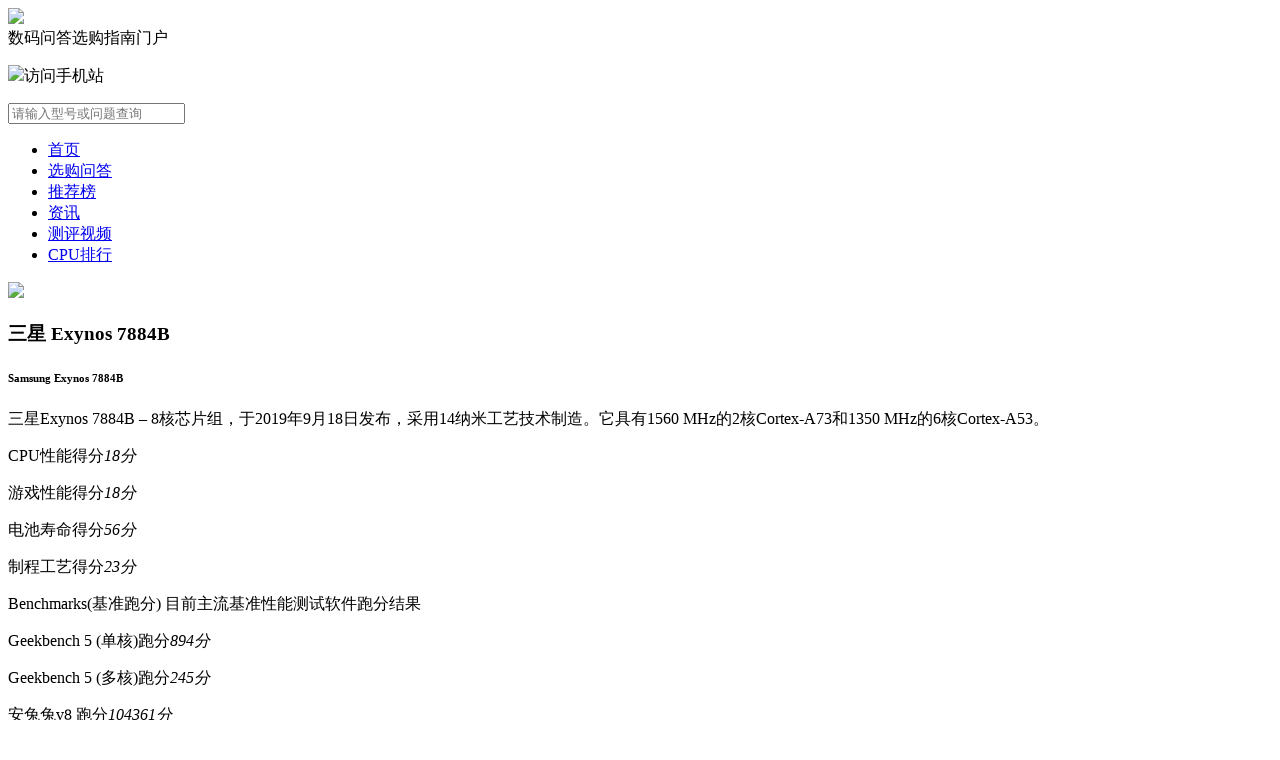

--- FILE ---
content_type: text/html; charset=utf-8
request_url: http://www.jixuanw.com/phonesoc/samsung/439.html
body_size: 6468
content:


<!DOCTYPE html>

<html xmlns="http://www.w3.org/1999/xhtml">
<head><meta name="baidu-site-verification" content="code-WRAKu1OEXw" /><meta name="shenma-site-verification" content="1606c0a27c6fa85c5a7106b261b913fd_1617928734" /><meta http-equiv="Content-Type" content="text/html; charset=utf-8" /><title>
	三星 Exynos 7884B性能怎么样？三星 Exynos 7884B详细参数- 机选网
</title><link rel="shortcut icon" href="/favicon.ico" />
    <script src="/Js/jquery.min.1.9.1.js"></script>
    <link id="MainCss" href="/style/style.css?v=50dab641-d402-4525-80b1-f042dcc7cdad" rel="stylesheet" />
        <script src="/Js/Alert.js?v=2"></script>
        <script src="/Js/layui/dist/layui.all.js?v=2"></script>
    
    <meta name="mobile-agent" content="format=html5;url=http://m.jixuanw.com/Phonesoc/" />

<meta name="description" content="三星 Exynos 7884B性能评分和相关参数,三星 Exynos 7884B有哪些产品" /><meta name="keywords" content="三星 Exynos 7884B性能,三星 Exynos 7884B参数,三星 Exynos 7884B评分,三星 Exynos 7884B跑分,三星 Exynos 7884B手机" /></head>
<body>
    <form method="post" action="./439.html?cpuid=439" id="form1">
<div class="aspNetHidden">
<input type="hidden" name="__EVENTTARGET" id="__EVENTTARGET" value="" />
<input type="hidden" name="__EVENTARGUMENT" id="__EVENTARGUMENT" value="" />
<input type="hidden" name="__VIEWSTATE" id="__VIEWSTATE" value="RaX9BEKHWytrNBoCNMF4logcZ0xKr6QRgrkyXXuyyX8dX+L8dKHnXbO/mm0svlzubJ514Wo6wE5mmb4nkJOeOVsb1953qClu7Wbx5aWDD1s21CGxso8Fa8QT0gBRN+5ENupM3Gikq3VuVmA1MKrlS5lts3O2zCpYmPnH8MNuHumZ8cdJHZ0Hnb+LeWKycgcmxmmPoM4ZFEoEqgz1xSfC0Q==" />
</div>

<script type="text/javascript">
//<![CDATA[
var theForm = document.forms['form1'];
if (!theForm) {
    theForm = document.form1;
}
function __doPostBack(eventTarget, eventArgument) {
    if (!theForm.onsubmit || (theForm.onsubmit() != false)) {
        theForm.__EVENTTARGET.value = eventTarget;
        theForm.__EVENTARGUMENT.value = eventArgument;
        theForm.submit();
    }
}
//]]>
</script>


<div class="aspNetHidden">

	<input type="hidden" name="__VIEWSTATEGENERATOR" id="__VIEWSTATEGENERATOR" value="9A5C07FF" />
	<input type="hidden" name="__VIEWSTATEENCRYPTED" id="__VIEWSTATEENCRYPTED" value="" />
</div>
    <div class="header">
        <div class="headerCenter">
            <div class="header_l">
                <div class="logo"><a href="/"><img src="/img/logo.png"/></a></div>
                <div class="des">数码问答选购指南门户</div>
            </div>
            <div class="header_r2">
                <p><i><img src="/img/mercode.png"/></i><label>访问手机站</label></p>
            </div>
            <div class="header_r">
                <p class="sp2">
                   <input name="ctl00$txtKey" type="text" id="txtKey" placeholder="请输入型号或问题查询" />
                </p>
                <p class="sp3"> <a id="LinkButton1" href="javascript:__doPostBack(&#39;ctl00$LinkButton1&#39;,&#39;&#39;)"></a></p>
            </div>
          

        </div>
    </div>
    <div class="nav">
        <div class="navCenter">
            <ul>
                <li><a href="/">首页</a></li>
                <li><a href="/wenda/">选购问答</a></li>
                <li><a href="/tuijian/">推荐榜</a></li>
                <li><a href="/zixun/">资讯</a></li>
                <li><a href="/ceping/">测评视频</a></li>
                <li><a href="/phonesoc/">CPU排行</a></li>
            </ul>
        </div>
    </div>

        
<div class="clearBoth"></div>
<div class="main" >
    <div class="mainCenter">
        <div class="socInfo">
                <div class="card card1">
                    
                    <div class="phcontentT">
                        <p class="img"><img src="/img/samsung.jpg"></p>
                        <div class="txt">
                            <h3>三星 Exynos 7884B</h3>
                            <h6>Samsung Exynos 7884B</h6>
                        </div>
                    </div>

                    <div class="phcontentC">
                        <p class="ccon">
                            三星Exynos 7884B – 8核芯片组，于2019年9月18日发布，采用14纳米工艺技术制造。它具有1560 MHz的2核Cortex-A73和1350 MHz的6核Cortex-A53。
                        </p>
                        <div class="scoreBar">
                            <div>
                                <p>
                                    <font>CPU性能得分<em>18分</em></font>
                                    <label><i style="width:17%"></i></label>
                            
                                </p>
                                <p>
                                    <font>游戏性能得分<em>18分</em></font>
                                    <label><i style="width:17%"></i></label>
                            
                                </p>
                           

                                <p>
                                    <font>电池寿命得分<em>56分</em></font>
                                    <label><i style="width:54%"></i></label>
                            
                                </p>
                                <p>
                                    <font>制程工艺得分<em>23分</em></font>
                                    <label><i style="width:22%"></i></label>
                            
                                </p>
                            </div>
                        </div>
                    </div>
                    
                </div>
                <div class="card card2">
                    <div class="cardT">
                        <div class="tag">
                            <span>Benchmarks(基准跑分)</span>
                            <font>目前主流基准性能测试软件跑分结果</font>
                        </div>
                    </div>
                    <div class="scoreBar">
                        <div>
                            <p>
                                <font>Geekbench 5 (单核)跑分<em>894分</em></font>
                                <label><i style="width:7%"></i></label>
                            
                            </p>
                            <p>
                                <font>Geekbench 5 (多核)跑分<em>245分</em></font>
                                <label><i style="width:6%"></i></label>
                            
                            </p>
                        

                            <p>
                                <font>安兔兔v8 跑分<em>104361分</em></font>
                                <label><i style="width:11%"></i></label>
                            
                            </p>
                            
                        </div>
                    </div>
                </div>
                <div class="card card2">
                    <div class="cardT">
                        <div class="tag">
                            <span>配置三星 Exynos 7884B的手机</span>
                            <font>点击手机名称可直达京东商城</font>
                        </div>
                    </div>
                    <div class="socComProList"  id="cpuSpecComProduct">
                       
                       

                    </div>
                </div>
                <div class="card card2">
                    <div class="cardT">
                        <div class="tag">
                            <span>三星 Exynos 7884B相关参数信息</span>
                            <font>以下参数来自互联网，仅供参考</font>
                        </div>
                    </div>
                    <div class="socRowList">
                            <p><font>CPU频率：</font><label>1560</label></p>
                            <p><font>核心：</font><label>8</label></p>
                            <p><font>架构：</font><label>ARMv8-A</label></p>
                            <p><font>制程工艺：</font><label>14 nanometers</label></p>
                            <p><font>晶体数量：</font><label>0</label></p>
                    </div>
                </div>

                <div class="card card2">
                    <div class="cardT">
                        <div class="tag">
                            <span>三星 Exynos 7884B图像处理器信息</span>
                            <font>以下参数来自互联网，仅供参考</font>
                        </div>
                    </div>
                    <div class="socRowList">
                        <p><font>GPU名称：</font><label>Mali-G71 MP2</label></p>
                        <p><font>核心：</font><label>8</label></p>
                    </div>
                </div>

                <div class="card card2">
                    <div class="cardT">
                        <div class="tag">
                            <span>三星 Exynos 7884B存储信息</span>
                            <font>以下参数来自互联网，仅供参考</font>
                        </div>
                    </div>
                    <div class="socRowList">
                        <p><font>内存类型：</font><label>LPDDR4</label></p>
                        <p><font>内存频率：</font><label>1866</label></p>
                    </div>
                </div>

                <div class="card card2">
                    <div class="cardT">
                        <div class="tag">
                            <span>三星 Exynos 7884B多媒体参数信息</span>
                            <font>以下参数来自互联网，仅供参考</font>
                        </div>
                    </div>
                    <div class="socRowList">
                        <p><font>神经网络处理器：</font><label>No</label></p>
                        <p><font>存储类型：</font><label>eMMC 5.1</label></p>
                        <p><font>屏幕分辨率：</font><label>2220 x 1080</label></p>
                        <p><font>视频录制：</font><label>1K at 60FPS</label></p>
                        <p><font>视频播放：</font><label>1080p at 60FPS</label></p>
                        <p><font>视频编码支持：</font><label>H.264， H.265， VP8， VP9</label></p>
                        <p><font>音频编码支持：</font><label>AIFF， CAF， MP3， MP4， WAV</label></p>
                    </div>
                </div>

                <div class="card card2">
                    <div class="cardT">
                        <div class="tag">
                            <span>三星 Exynos 7884B网络与连接参数</span>
                            <font>以下参数来自互联网，仅供参考</font>
                        </div>
                    </div>
                    <div class="socRowList">
                        <p><font>5G网络支持：</font><label>No</label></p>
                        <p><font>Wi_Fi：</font><label>5</label></p>
                        <p><font>蓝牙：</font><label>56</label></p>
                        <p><font>定位系统支持：</font><label>GPS， GLONASS， Beidou， Galileo</label></p>
                    </div>
                </div>
           <div class="g_ad950">
                <script async src="https://pagead2.googlesyndication.com/pagead/js/adsbygoogle.js?client=ca-pub-6519917581932375"
                        crossorigin="anonymous"></script>
                <!-- 950x120 -->
                <ins class="adsbygoogle"
                     style="display:inline-block;width:950px;height:120px"
                     data-ad-client="ca-pub-6519917581932375"
                     data-ad-slot="8416396082"></ins>
                <script>
                    (adsbygoogle = window.adsbygoogle || []).push({});
                </script>
            </div>

        </div>
        <div class="main_right" >
            <div class="main_right_box">
                <div class="main_right_c" style="padding: 0">
                    <div class="soct2">
                        <p><span><a href="/phonesoc/"><img src="/img/cpu.jpg" title="手机CPU排行"/></a></span><label><a href="/phonesoc/">全部CPU排行</a></label></p>
                        <p><span><a href="/phonesoc/qualcomm/"><img src="/img/qualcomm.jpg" title="Qualcomm CPU 高通CPU"/></a></span><label><a href="/phonesoc/qualcomm/">高通CPU排行</a></label></p>
                        <p><span><a href="/phonesoc/apple/"><img src="/img/apple.jpg" title="苹果Cpu Apple Cpu"/></a></span><label><a href="/phonesoc/apple/">苹果Cpu</a></label></p>
                        <p><span><a href="/phonesoc/samsung/"><img src="/img/samsung.jpg" title="三星Cpu Samsung Cpu"/></a></span><label><a href="/phonesoc/samsung/">三星Cpu排行</a></label></p>
                        <p><span><a href="/phonesoc/mtk/"><img src="/img/mtk.jpg" title="Mtk Cpu 联发科Cpu"/></a></span><label><a href="/phonesoc/mtk/">联发科Cpu</a></label></p>
                        <p><span><a href="/phonesoc/kirin/"><img src="/img/kirin.jpg" title="海思麒麟Cpu Kirin Cpu"/></a></span><label><a href="/phonesoc/kirin/">海思麒麟Cpu排行</a></label></p>
                        <p><span><a href="/phonesoc/zg/"><img src="/img/zg.jpg" title="紫光展锐Cpu"/></a></span><label><a href="/phonesoc/zg/">紫光展锐Cpu排行</a></label></p>
                    </div>

                </div>
             </div>
            <div class="main_right_box" style="margin-top: 10px;">
                <div class="main_right_t">
                    <label>三星CPU排行</label>
                    <span><a href="/phonesoc/?bid=samsung"></a></span>
                </div>
                <div class="main_right_c" style="padding: 0">
                    <div class="soct3">
                        <p><i>1</i><label><a href="/phonesoc/samsung/324.html">三星 Exynos 2100</a></label><em>84分</em></p><p><i>2</i><label><a href="/phonesoc/samsung/327.html">三星 Exynos 1080</a></label><em>78分</em></p><p><i>3</i><label><a href="/phonesoc/samsung/336.html">三星 Exynos 990</a></label><em>67分</em></p><p><i>4</i><label><a href="/phonesoc/samsung/344.html">三星 Exynos 9820</a></label><em>61分</em></p><p><i>5</i><label><a href="/phonesoc/samsung/345.html">三星 Exynos 9825</a></label><em>60分</em></p><p><i>6</i><label><a href="/phonesoc/samsung/358.html">三星 Exynos 9810</a></label><em>51分</em></p><p><i>7</i><label><a href="/phonesoc/samsung/357.html">三星 Exynos 880</a></label><em>51分</em></p><p><i>8</i><label><a href="/phonesoc/samsung/360.html">三星 Exynos 980</a></label><em>49分</em></p>
                        
                    </div>

                </div>
            </div>
           <div class="g_ad300" style="margin:10px 0 0 0">
                <script async src="https://pagead2.googlesyndication.com/pagead/js/adsbygoogle.js?client=ca-pub-6519917581932375"
                        crossorigin="anonymous"></script>
                <!-- ga300x300 -->
                <ins class="adsbygoogle"
                     style="display:inline-block;width:300px;height:300px"
                     data-ad-client="ca-pub-6519917581932375"
                     data-ad-slot="7017498593"></ins>
                <script>
                    (adsbygoogle = window.adsbygoogle || []).push({});
                </script>
            </div>

            <div class="main_right_box" style="margin-top:0px;">
                <div class="main_right_t">
                    <label>三星 Exynos 7884B 相关资讯</label>
                    <span><a href="#"></a></span>
                </div>
                <div class="main_right_c" >
               
                    


                </div>
            </div>
            


        </div>
    </div>
</div>
   <style>
       

    </style>
    <div class="BaskBg"></div>
    <script>
        $(function () {
            $(".soct p").eq(0).addClass("se");
            $(".navCenter li").eq(5).addClass("cur");

            var html = $("#cpuSpecComProduct").html();
            html = $.trim(html);
            if (html == "") {
                $.ajax({
                    type: "POST",
                    url: "/Ajax/SpecAjax.do",
                    contentType: "application/x-www-form-urlencoded; charset=UTF-8",
                    data: { act: "GetSpecListByCpu", id: 439,t:1 },
                    dataType: 'html',
                    async: true,
                    beforeSend: function () {

                    },
                    success: function (data) {
                        $("#cpuSpecComProduct").html(data);
                    }, error: function () {

                    }
                });
            }


        });
   

    </script>

   
<div class="footer">
    <div class="footerCenter">
        <div class="footerNav">
            <ul>
                <li><a href="/">首页</a></li>
                <li><a href="/about.html">关于我们</a></li>
                <li><a href="/contact.html">联系我们</a></li>
                <li><a href="/declaration.html">免责声明</a></li>
                <li><a href="/frlink.html">友情链接</a></li>
            </ul>
        </div>




        <p class="copyright" style="border: 0; padding: 0; font-size: 12px;">Copyright&copy; 2021 机选网.All rights reserved <a href="https://beian.miit.gov.cn/" target="_blank">浙ICP备2020042732号-4</a></p>
    </div>
</div>
        
        <script>
            function SearchFn() {
                var key = $("#txtKey").val();
                if (key == ""){
                    alert("请输入关键词");
                    return false;
                }
            }
            $(document).keydown(function (event) {
                if (event.keyCode == 13) //回车键的键值为13
                {
                    SearchFn();
                }
            });

            $(function() {
                var url = window.location.href;
                if (url.indexOf("http://www") > -1) {
                    url = url.replace("http://www.jixuanw.com/", "http://m.jixuanw.com/");
                } else {
                    url = url.replace("http://jixuanw.com/", "http://m.jixuanw.com/");
                }
                browserRedirect(url);
            })

            function browserRedirect(url) {
                var sUserAgent = navigator.userAgent.toLowerCase();
                var bIsIpad = sUserAgent.match(/ipad/i) == "ipad";
                var bIsIphoneOs = sUserAgent.match(/iphone os/i) == "iphone os";
                var bIsMidp = sUserAgent.match(/midp/i) == "midp";
                var bIsUc7 = sUserAgent.match(/rv:1.2.3.4/i) == "rv:1.2.3.4";
                var bIsUc = sUserAgent.match(/ucweb/i) == "ucweb";
                var bIsAndroid = sUserAgent.match(/android/i) == "android";
                var bIsCE = sUserAgent.match(/windows ce/i) == "windows ce";
                var bIsWM = sUserAgent.match(/windows mobile/i) == "windows mobile";

                if (bIsIpad || bIsIphoneOs || bIsMidp || bIsUc7 || bIsUc || bIsAndroid || bIsCE || bIsWM) {
                    window.location.href = url;
                }
            }

        </script>
        
        <script>
            var _hmt = _hmt || [];
            (function () {
                var hm = document.createElement("script");
                hm.src = "https://hm.baidu.com/hm.js?74db5db721cf97f6861e2f08f5d01797";
                var s = document.getElementsByTagName("script")[0];
                s.parentNode.insertBefore(hm, s);
            })();
        </script>
        <script>
            (function () {
                var src = "https://jspassport.ssl.qhimg.com/11.0.1.js?d182b3f28525f2db83acfaaf6e696dba";
                document.write('<script src="' + src + '" id="sozz"><\/script>');
            })();
        </script>
        <script>
            (function () {
                var el = document.createElement("script");
                el.src = "https://lf1-cdn-tos.bytegoofy.com/goofy/ttzz/push.js?d0bc42367a75a0c041636d7e1b1678d530737b72c5d5f7a73034e91ffa38daa630632485602430134f60bc55ca391050b680e2741bf7233a8f1da9902314a3fa";
                el.id = "ttzz";
                var s = document.getElementsByTagName("script")[0];
                s.parentNode.insertBefore(el, s);
            })(window)
        </script>
    </form>
</body>
</html>


--- FILE ---
content_type: text/html; charset=utf-8
request_url: https://www.google.com/recaptcha/api2/aframe
body_size: 265
content:
<!DOCTYPE HTML><html><head><meta http-equiv="content-type" content="text/html; charset=UTF-8"></head><body><script nonce="y9Rw8rpLbhW5EGcve-dugw">/** Anti-fraud and anti-abuse applications only. See google.com/recaptcha */ try{var clients={'sodar':'https://pagead2.googlesyndication.com/pagead/sodar?'};window.addEventListener("message",function(a){try{if(a.source===window.parent){var b=JSON.parse(a.data);var c=clients[b['id']];if(c){var d=document.createElement('img');d.src=c+b['params']+'&rc='+(localStorage.getItem("rc::a")?sessionStorage.getItem("rc::b"):"");window.document.body.appendChild(d);sessionStorage.setItem("rc::e",parseInt(sessionStorage.getItem("rc::e")||0)+1);localStorage.setItem("rc::h",'1768706756828');}}}catch(b){}});window.parent.postMessage("_grecaptcha_ready", "*");}catch(b){}</script></body></html>